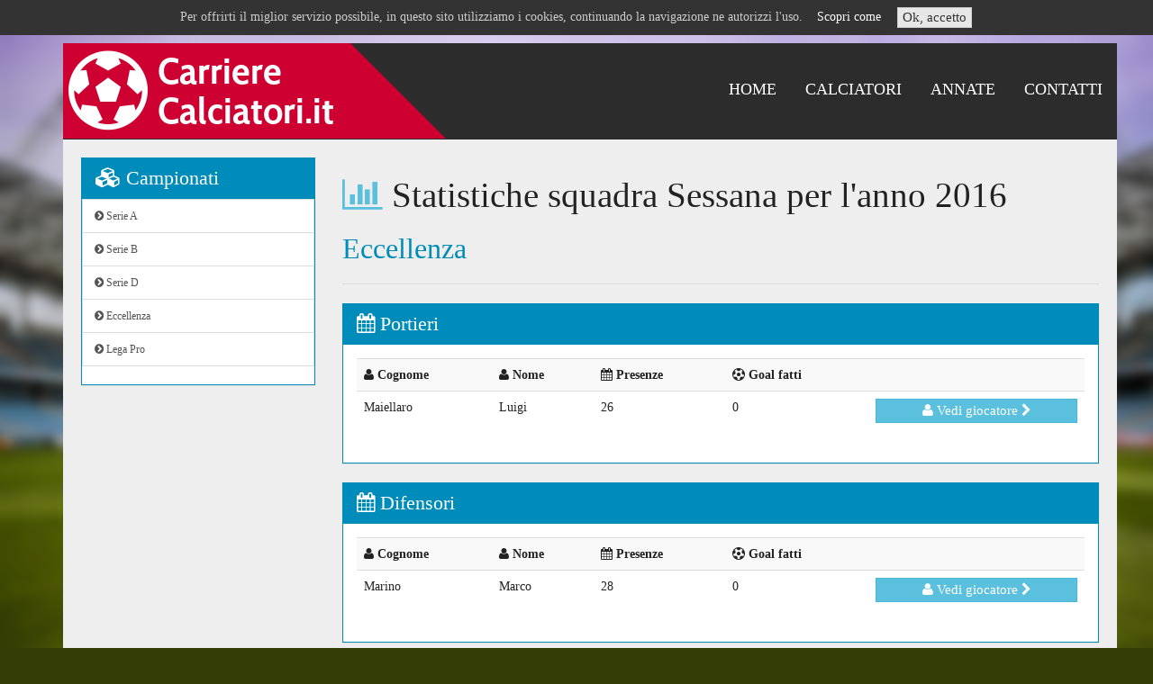

--- FILE ---
content_type: text/html; charset=UTF-8
request_url: https://carrierecalciatori.it/js/funcsjs.php
body_size: 903
content:


globals = { slider_started: false }

jQuery(window).bind('beforeunload', function(){
	jQuery('#transition-wrapper').fadeIn(100);
});


jQuery( function(){
	jQuery('.colorbox').colorbox();
	
	jQuery('a[href^="#"]').on('click',function (e) {
		e.preventDefault();

		var target = this.hash;
		var $target = jQuery(target);

		jQuery('html, body').stop().animate({
				'scrollTop': $target.offset().top
			}, 900, 'swing');
	});

	
	if( jQuery(window).width() > 767 ){
		jQuery('.marquee div').mouseenter( function(){
			jQuery(this).find('h3').stop().fadeIn();
			/*
			new_src = jQuery(this).find('img').attr('src');
			new_src = new_src.replace( 'cities', 'cities (colori)' );
			jQuery(this).find('img').attr('src', new_src);
			*/
		}).mouseleave( function(){
			jQuery(this).find('h3').stop().fadeOut();
			/*
			new_src = jQuery(this).find('img').attr('src');
			new_src = new_src.replace( 'cities (colori)', 'cities' );
			jQuery(this).find('img').attr('src', new_src);
			*/
		});
	}
	
	jQuery('[data-link]').click( function(){
		location.href = jQuery(this).data('link');
	});
});

function start_slider(){
	if( !globals.slider_started ){
		slider = jQuery('.bxslider').bxSlider({
			captions: true,
			mode: 'horizontal',
			auto: true,
			pause: 7000,
			speed: 1000,
			
			onSliderLoad: function(){
				//jQuery('.bx-wrapper p').css('top', jQuery(window).height()/2 + jQuery(window).height()/2/100*25 );
				jQuery('.bx-wrapper p.slide1').hide().fadeIn(2000)
			
				//slide_text( 1 );
			},

			onSlideAfter: function(slide, old_idx, new_idx){
				//Replace current class with next
				//jQuery('.navbar-static-top').removeClass('slide'+new_idx).addClass('slide'+idx);
				jQuery('.bx-wrapper p.slide'+(new_idx+1)).fadeIn(2000);
			},
		
			onSlideBefore: function(slide, old_idx, new_idx){
				//slide_text( new_idx+1 );
				jQuery('.bx-wrapper p.slide'+(new_idx+1)).hide();
			}
		});
	}
	
	globals.slider_started = true;
}


function slide_text( idx ){
	jQuery('.bx-wrapper p').stop().css('top', '20%').animate({ 'top': '30%' }, 8000);
}



function getCurrentPage( url ){
	page = url;
	re = /(.+)\/(.+)$/g;
	complete_url = page.replace(re,"$2");

	//tolgo il parametro lang
	re = /(.+)&lang=[a-z]{2}/g;
	complete_url = complete_url.replace( re, "$1" );
	complete_url = complete_url.replace( /#.*/, '' );

	return complete_url;
}

function findHighestZIndex(){
	var photos = jQuery('.int_photo img');
	var highest = 0;

	photos.each(function(){
		var $photo = jQuery(this);
		var zindex = $photo.css('z-index');

		if( parseInt(zindex) > highest ){
			highest = zindex;
		}
	});

	return parseInt( highest );
}



--- FILE ---
content_type: text/html; charset=utf-8
request_url: https://www.google.com/recaptcha/api2/aframe
body_size: 267
content:
<!DOCTYPE HTML><html><head><meta http-equiv="content-type" content="text/html; charset=UTF-8"></head><body><script nonce="OvbiQyssYk1mT5UmEzDbNg">/** Anti-fraud and anti-abuse applications only. See google.com/recaptcha */ try{var clients={'sodar':'https://pagead2.googlesyndication.com/pagead/sodar?'};window.addEventListener("message",function(a){try{if(a.source===window.parent){var b=JSON.parse(a.data);var c=clients[b['id']];if(c){var d=document.createElement('img');d.src=c+b['params']+'&rc='+(localStorage.getItem("rc::a")?sessionStorage.getItem("rc::b"):"");window.document.body.appendChild(d);sessionStorage.setItem("rc::e",parseInt(sessionStorage.getItem("rc::e")||0)+1);localStorage.setItem("rc::h",'1769416103932');}}}catch(b){}});window.parent.postMessage("_grecaptcha_ready", "*");}catch(b){}</script></body></html>